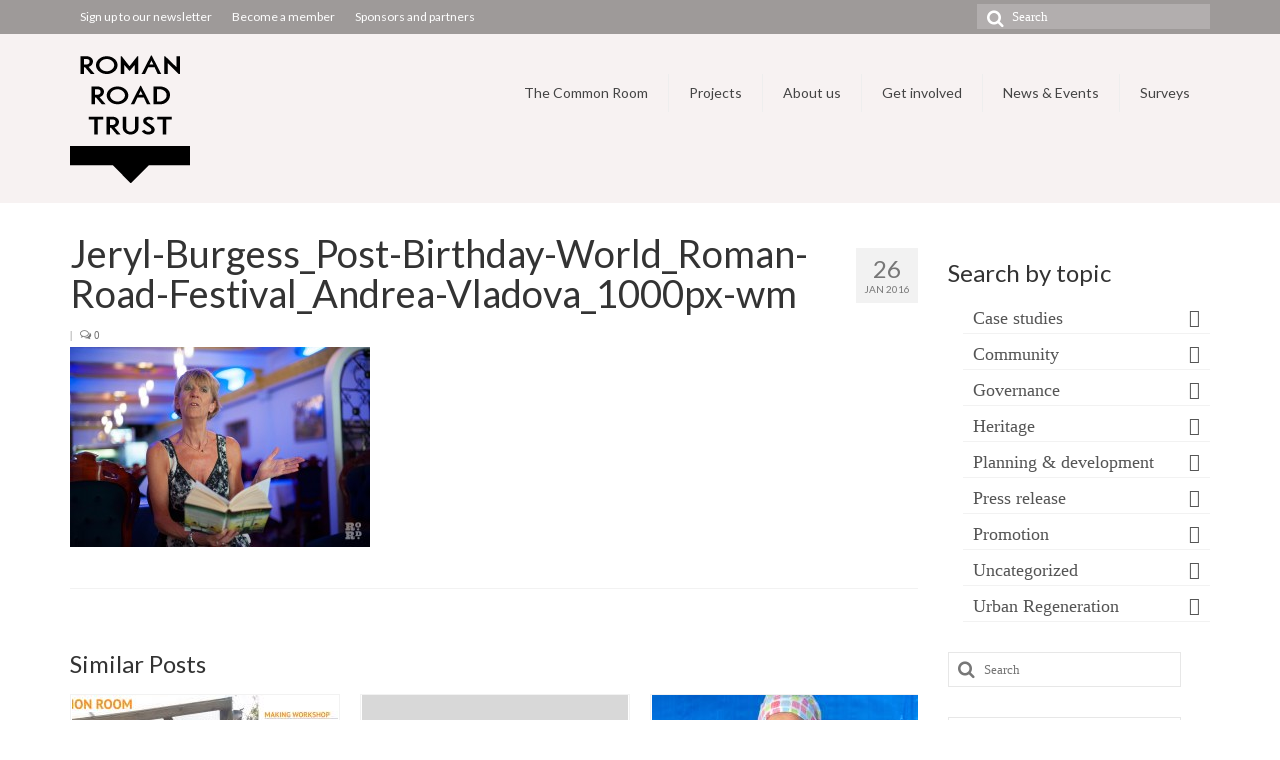

--- FILE ---
content_type: text/html; charset=UTF-8
request_url: https://romanroadtrust.co.uk/portfolio/festival-fringe-events-2014/jeryl-burgess_post-birthday-world_roman-road-festival_andrea-vladova_1000px-wm/
body_size: 18302
content:
<!DOCTYPE html>
<html class="no-js" lang="en-GB" itemscope="itemscope" itemtype="https://schema.org/WebPage">
<head>
  <meta charset="UTF-8">
  <meta name="viewport" content="width=device-width, initial-scale=1.0">
  <meta http-equiv="X-UA-Compatible" content="IE=edge">
  <meta name='robots' content='index, follow, max-image-preview:large, max-snippet:-1, max-video-preview:-1' />

	<!-- This site is optimized with the Yoast SEO plugin v26.7 - https://yoast.com/wordpress/plugins/seo/ -->
	<title>Jeryl-Burgess_Post-Birthday-World_Roman-Road-Festival_Andrea-Vladova_1000px-wm - Roman Road Trust</title>
	<link rel="canonical" href="https://romanroadtrust.co.uk/portfolio/festival-fringe-events-2014/jeryl-burgess_post-birthday-world_roman-road-festival_andrea-vladova_1000px-wm/" />
	<meta property="og:locale" content="en_GB" />
	<meta property="og:type" content="article" />
	<meta property="og:title" content="Jeryl-Burgess_Post-Birthday-World_Roman-Road-Festival_Andrea-Vladova_1000px-wm - Roman Road Trust" />
	<meta property="og:url" content="https://romanroadtrust.co.uk/portfolio/festival-fringe-events-2014/jeryl-burgess_post-birthday-world_roman-road-festival_andrea-vladova_1000px-wm/" />
	<meta property="og:site_name" content="Roman Road Trust" />
	<meta property="article:modified_time" content="2016-01-26T09:20:57+00:00" />
	<meta property="og:image" content="https://romanroadtrust.co.uk/portfolio/festival-fringe-events-2014/jeryl-burgess_post-birthday-world_roman-road-festival_andrea-vladova_1000px-wm" />
	<meta property="og:image:width" content="1000" />
	<meta property="og:image:height" content="665" />
	<meta property="og:image:type" content="image/jpeg" />
	<meta name="twitter:card" content="summary_large_image" />
	<script type="application/ld+json" class="yoast-schema-graph">{"@context":"https://schema.org","@graph":[{"@type":"WebPage","@id":"https://romanroadtrust.co.uk/portfolio/festival-fringe-events-2014/jeryl-burgess_post-birthday-world_roman-road-festival_andrea-vladova_1000px-wm/","url":"https://romanroadtrust.co.uk/portfolio/festival-fringe-events-2014/jeryl-burgess_post-birthday-world_roman-road-festival_andrea-vladova_1000px-wm/","name":"Jeryl-Burgess_Post-Birthday-World_Roman-Road-Festival_Andrea-Vladova_1000px-wm - Roman Road Trust","isPartOf":{"@id":"https://romanroadtrust.co.uk/#website"},"primaryImageOfPage":{"@id":"https://romanroadtrust.co.uk/portfolio/festival-fringe-events-2014/jeryl-burgess_post-birthday-world_roman-road-festival_andrea-vladova_1000px-wm/#primaryimage"},"image":{"@id":"https://romanroadtrust.co.uk/portfolio/festival-fringe-events-2014/jeryl-burgess_post-birthday-world_roman-road-festival_andrea-vladova_1000px-wm/#primaryimage"},"thumbnailUrl":"https://romanroadtrust.co.uk/wp-content/uploads/2016/01/Jeryl-Burgess_Post-Birthday-World_Roman-Road-Festival_Andrea-Vladova_1000px-wm.jpg","datePublished":"2016-01-26T09:18:25+00:00","dateModified":"2016-01-26T09:20:57+00:00","breadcrumb":{"@id":"https://romanroadtrust.co.uk/portfolio/festival-fringe-events-2014/jeryl-burgess_post-birthday-world_roman-road-festival_andrea-vladova_1000px-wm/#breadcrumb"},"inLanguage":"en-GB","potentialAction":[{"@type":"ReadAction","target":["https://romanroadtrust.co.uk/portfolio/festival-fringe-events-2014/jeryl-burgess_post-birthday-world_roman-road-festival_andrea-vladova_1000px-wm/"]}]},{"@type":"ImageObject","inLanguage":"en-GB","@id":"https://romanroadtrust.co.uk/portfolio/festival-fringe-events-2014/jeryl-burgess_post-birthday-world_roman-road-festival_andrea-vladova_1000px-wm/#primaryimage","url":"https://romanroadtrust.co.uk/wp-content/uploads/2016/01/Jeryl-Burgess_Post-Birthday-World_Roman-Road-Festival_Andrea-Vladova_1000px-wm.jpg","contentUrl":"https://romanroadtrust.co.uk/wp-content/uploads/2016/01/Jeryl-Burgess_Post-Birthday-World_Roman-Road-Festival_Andrea-Vladova_1000px-wm.jpg","width":1000,"height":665,"caption":"Roman Road Festival Fringe Events 2014"},{"@type":"BreadcrumbList","@id":"https://romanroadtrust.co.uk/portfolio/festival-fringe-events-2014/jeryl-burgess_post-birthday-world_roman-road-festival_andrea-vladova_1000px-wm/#breadcrumb","itemListElement":[{"@type":"ListItem","position":1,"name":"Home","item":"https://romanroadtrust.co.uk/"},{"@type":"ListItem","position":2,"name":"Festival Fringe Events 2014","item":"https://romanroadtrust.co.uk/portfolio/festival-fringe-events-2014/"},{"@type":"ListItem","position":3,"name":"Jeryl-Burgess_Post-Birthday-World_Roman-Road-Festival_Andrea-Vladova_1000px-wm"}]},{"@type":"WebSite","@id":"https://romanroadtrust.co.uk/#website","url":"https://romanroadtrust.co.uk/","name":"Roman Road Trust","description":"Community development trust in East London.","potentialAction":[{"@type":"SearchAction","target":{"@type":"EntryPoint","urlTemplate":"https://romanroadtrust.co.uk/?s={search_term_string}"},"query-input":{"@type":"PropertyValueSpecification","valueRequired":true,"valueName":"search_term_string"}}],"inLanguage":"en-GB"}]}</script>
	<!-- / Yoast SEO plugin. -->


<link rel='dns-prefetch' href='//fonts.googleapis.com' />
<link rel="alternate" type="application/rss+xml" title="Roman Road Trust &raquo; Feed" href="https://romanroadtrust.co.uk/feed/" />
<link rel="alternate" type="application/rss+xml" title="Roman Road Trust &raquo; Comments Feed" href="https://romanroadtrust.co.uk/comments/feed/" />
<link rel="alternate" type="application/rss+xml" title="Roman Road Trust &raquo; Jeryl-Burgess_Post-Birthday-World_Roman-Road-Festival_Andrea-Vladova_1000px-wm Comments Feed" href="https://romanroadtrust.co.uk/portfolio/festival-fringe-events-2014/jeryl-burgess_post-birthday-world_roman-road-festival_andrea-vladova_1000px-wm/feed/" />
<link rel="alternate" title="oEmbed (JSON)" type="application/json+oembed" href="https://romanroadtrust.co.uk/wp-json/oembed/1.0/embed?url=https%3A%2F%2Fromanroadtrust.co.uk%2Fportfolio%2Ffestival-fringe-events-2014%2Fjeryl-burgess_post-birthday-world_roman-road-festival_andrea-vladova_1000px-wm%2F" />
<link rel="alternate" title="oEmbed (XML)" type="text/xml+oembed" href="https://romanroadtrust.co.uk/wp-json/oembed/1.0/embed?url=https%3A%2F%2Fromanroadtrust.co.uk%2Fportfolio%2Ffestival-fringe-events-2014%2Fjeryl-burgess_post-birthday-world_roman-road-festival_andrea-vladova_1000px-wm%2F&#038;format=xml" />
<style id='wp-img-auto-sizes-contain-inline-css' type='text/css'>
img:is([sizes=auto i],[sizes^="auto," i]){contain-intrinsic-size:3000px 1500px}
/*# sourceURL=wp-img-auto-sizes-contain-inline-css */
</style>
<style id='wp-emoji-styles-inline-css' type='text/css'>

	img.wp-smiley, img.emoji {
		display: inline !important;
		border: none !important;
		box-shadow: none !important;
		height: 1em !important;
		width: 1em !important;
		margin: 0 0.07em !important;
		vertical-align: -0.1em !important;
		background: none !important;
		padding: 0 !important;
	}
/*# sourceURL=wp-emoji-styles-inline-css */
</style>
<style id='wp-block-library-inline-css' type='text/css'>
:root{--wp-block-synced-color:#7a00df;--wp-block-synced-color--rgb:122,0,223;--wp-bound-block-color:var(--wp-block-synced-color);--wp-editor-canvas-background:#ddd;--wp-admin-theme-color:#007cba;--wp-admin-theme-color--rgb:0,124,186;--wp-admin-theme-color-darker-10:#006ba1;--wp-admin-theme-color-darker-10--rgb:0,107,160.5;--wp-admin-theme-color-darker-20:#005a87;--wp-admin-theme-color-darker-20--rgb:0,90,135;--wp-admin-border-width-focus:2px}@media (min-resolution:192dpi){:root{--wp-admin-border-width-focus:1.5px}}.wp-element-button{cursor:pointer}:root .has-very-light-gray-background-color{background-color:#eee}:root .has-very-dark-gray-background-color{background-color:#313131}:root .has-very-light-gray-color{color:#eee}:root .has-very-dark-gray-color{color:#313131}:root .has-vivid-green-cyan-to-vivid-cyan-blue-gradient-background{background:linear-gradient(135deg,#00d084,#0693e3)}:root .has-purple-crush-gradient-background{background:linear-gradient(135deg,#34e2e4,#4721fb 50%,#ab1dfe)}:root .has-hazy-dawn-gradient-background{background:linear-gradient(135deg,#faaca8,#dad0ec)}:root .has-subdued-olive-gradient-background{background:linear-gradient(135deg,#fafae1,#67a671)}:root .has-atomic-cream-gradient-background{background:linear-gradient(135deg,#fdd79a,#004a59)}:root .has-nightshade-gradient-background{background:linear-gradient(135deg,#330968,#31cdcf)}:root .has-midnight-gradient-background{background:linear-gradient(135deg,#020381,#2874fc)}:root{--wp--preset--font-size--normal:16px;--wp--preset--font-size--huge:42px}.has-regular-font-size{font-size:1em}.has-larger-font-size{font-size:2.625em}.has-normal-font-size{font-size:var(--wp--preset--font-size--normal)}.has-huge-font-size{font-size:var(--wp--preset--font-size--huge)}.has-text-align-center{text-align:center}.has-text-align-left{text-align:left}.has-text-align-right{text-align:right}.has-fit-text{white-space:nowrap!important}#end-resizable-editor-section{display:none}.aligncenter{clear:both}.items-justified-left{justify-content:flex-start}.items-justified-center{justify-content:center}.items-justified-right{justify-content:flex-end}.items-justified-space-between{justify-content:space-between}.screen-reader-text{border:0;clip-path:inset(50%);height:1px;margin:-1px;overflow:hidden;padding:0;position:absolute;width:1px;word-wrap:normal!important}.screen-reader-text:focus{background-color:#ddd;clip-path:none;color:#444;display:block;font-size:1em;height:auto;left:5px;line-height:normal;padding:15px 23px 14px;text-decoration:none;top:5px;width:auto;z-index:100000}html :where(.has-border-color){border-style:solid}html :where([style*=border-top-color]){border-top-style:solid}html :where([style*=border-right-color]){border-right-style:solid}html :where([style*=border-bottom-color]){border-bottom-style:solid}html :where([style*=border-left-color]){border-left-style:solid}html :where([style*=border-width]){border-style:solid}html :where([style*=border-top-width]){border-top-style:solid}html :where([style*=border-right-width]){border-right-style:solid}html :where([style*=border-bottom-width]){border-bottom-style:solid}html :where([style*=border-left-width]){border-left-style:solid}html :where(img[class*=wp-image-]){height:auto;max-width:100%}:where(figure){margin:0 0 1em}html :where(.is-position-sticky){--wp-admin--admin-bar--position-offset:var(--wp-admin--admin-bar--height,0px)}@media screen and (max-width:600px){html :where(.is-position-sticky){--wp-admin--admin-bar--position-offset:0px}}

/*# sourceURL=wp-block-library-inline-css */
</style><style id='global-styles-inline-css' type='text/css'>
:root{--wp--preset--aspect-ratio--square: 1;--wp--preset--aspect-ratio--4-3: 4/3;--wp--preset--aspect-ratio--3-4: 3/4;--wp--preset--aspect-ratio--3-2: 3/2;--wp--preset--aspect-ratio--2-3: 2/3;--wp--preset--aspect-ratio--16-9: 16/9;--wp--preset--aspect-ratio--9-16: 9/16;--wp--preset--color--black: #000;--wp--preset--color--cyan-bluish-gray: #abb8c3;--wp--preset--color--white: #fff;--wp--preset--color--pale-pink: #f78da7;--wp--preset--color--vivid-red: #cf2e2e;--wp--preset--color--luminous-vivid-orange: #ff6900;--wp--preset--color--luminous-vivid-amber: #fcb900;--wp--preset--color--light-green-cyan: #7bdcb5;--wp--preset--color--vivid-green-cyan: #00d084;--wp--preset--color--pale-cyan-blue: #8ed1fc;--wp--preset--color--vivid-cyan-blue: #0693e3;--wp--preset--color--vivid-purple: #9b51e0;--wp--preset--color--virtue-primary: #f771ca;--wp--preset--color--virtue-primary-light: #6c8dab;--wp--preset--color--very-light-gray: #eee;--wp--preset--color--very-dark-gray: #444;--wp--preset--gradient--vivid-cyan-blue-to-vivid-purple: linear-gradient(135deg,rgb(6,147,227) 0%,rgb(155,81,224) 100%);--wp--preset--gradient--light-green-cyan-to-vivid-green-cyan: linear-gradient(135deg,rgb(122,220,180) 0%,rgb(0,208,130) 100%);--wp--preset--gradient--luminous-vivid-amber-to-luminous-vivid-orange: linear-gradient(135deg,rgb(252,185,0) 0%,rgb(255,105,0) 100%);--wp--preset--gradient--luminous-vivid-orange-to-vivid-red: linear-gradient(135deg,rgb(255,105,0) 0%,rgb(207,46,46) 100%);--wp--preset--gradient--very-light-gray-to-cyan-bluish-gray: linear-gradient(135deg,rgb(238,238,238) 0%,rgb(169,184,195) 100%);--wp--preset--gradient--cool-to-warm-spectrum: linear-gradient(135deg,rgb(74,234,220) 0%,rgb(151,120,209) 20%,rgb(207,42,186) 40%,rgb(238,44,130) 60%,rgb(251,105,98) 80%,rgb(254,248,76) 100%);--wp--preset--gradient--blush-light-purple: linear-gradient(135deg,rgb(255,206,236) 0%,rgb(152,150,240) 100%);--wp--preset--gradient--blush-bordeaux: linear-gradient(135deg,rgb(254,205,165) 0%,rgb(254,45,45) 50%,rgb(107,0,62) 100%);--wp--preset--gradient--luminous-dusk: linear-gradient(135deg,rgb(255,203,112) 0%,rgb(199,81,192) 50%,rgb(65,88,208) 100%);--wp--preset--gradient--pale-ocean: linear-gradient(135deg,rgb(255,245,203) 0%,rgb(182,227,212) 50%,rgb(51,167,181) 100%);--wp--preset--gradient--electric-grass: linear-gradient(135deg,rgb(202,248,128) 0%,rgb(113,206,126) 100%);--wp--preset--gradient--midnight: linear-gradient(135deg,rgb(2,3,129) 0%,rgb(40,116,252) 100%);--wp--preset--font-size--small: 13px;--wp--preset--font-size--medium: 20px;--wp--preset--font-size--large: 36px;--wp--preset--font-size--x-large: 42px;--wp--preset--spacing--20: 0.44rem;--wp--preset--spacing--30: 0.67rem;--wp--preset--spacing--40: 1rem;--wp--preset--spacing--50: 1.5rem;--wp--preset--spacing--60: 2.25rem;--wp--preset--spacing--70: 3.38rem;--wp--preset--spacing--80: 5.06rem;--wp--preset--shadow--natural: 6px 6px 9px rgba(0, 0, 0, 0.2);--wp--preset--shadow--deep: 12px 12px 50px rgba(0, 0, 0, 0.4);--wp--preset--shadow--sharp: 6px 6px 0px rgba(0, 0, 0, 0.2);--wp--preset--shadow--outlined: 6px 6px 0px -3px rgb(255, 255, 255), 6px 6px rgb(0, 0, 0);--wp--preset--shadow--crisp: 6px 6px 0px rgb(0, 0, 0);}:where(.is-layout-flex){gap: 0.5em;}:where(.is-layout-grid){gap: 0.5em;}body .is-layout-flex{display: flex;}.is-layout-flex{flex-wrap: wrap;align-items: center;}.is-layout-flex > :is(*, div){margin: 0;}body .is-layout-grid{display: grid;}.is-layout-grid > :is(*, div){margin: 0;}:where(.wp-block-columns.is-layout-flex){gap: 2em;}:where(.wp-block-columns.is-layout-grid){gap: 2em;}:where(.wp-block-post-template.is-layout-flex){gap: 1.25em;}:where(.wp-block-post-template.is-layout-grid){gap: 1.25em;}.has-black-color{color: var(--wp--preset--color--black) !important;}.has-cyan-bluish-gray-color{color: var(--wp--preset--color--cyan-bluish-gray) !important;}.has-white-color{color: var(--wp--preset--color--white) !important;}.has-pale-pink-color{color: var(--wp--preset--color--pale-pink) !important;}.has-vivid-red-color{color: var(--wp--preset--color--vivid-red) !important;}.has-luminous-vivid-orange-color{color: var(--wp--preset--color--luminous-vivid-orange) !important;}.has-luminous-vivid-amber-color{color: var(--wp--preset--color--luminous-vivid-amber) !important;}.has-light-green-cyan-color{color: var(--wp--preset--color--light-green-cyan) !important;}.has-vivid-green-cyan-color{color: var(--wp--preset--color--vivid-green-cyan) !important;}.has-pale-cyan-blue-color{color: var(--wp--preset--color--pale-cyan-blue) !important;}.has-vivid-cyan-blue-color{color: var(--wp--preset--color--vivid-cyan-blue) !important;}.has-vivid-purple-color{color: var(--wp--preset--color--vivid-purple) !important;}.has-black-background-color{background-color: var(--wp--preset--color--black) !important;}.has-cyan-bluish-gray-background-color{background-color: var(--wp--preset--color--cyan-bluish-gray) !important;}.has-white-background-color{background-color: var(--wp--preset--color--white) !important;}.has-pale-pink-background-color{background-color: var(--wp--preset--color--pale-pink) !important;}.has-vivid-red-background-color{background-color: var(--wp--preset--color--vivid-red) !important;}.has-luminous-vivid-orange-background-color{background-color: var(--wp--preset--color--luminous-vivid-orange) !important;}.has-luminous-vivid-amber-background-color{background-color: var(--wp--preset--color--luminous-vivid-amber) !important;}.has-light-green-cyan-background-color{background-color: var(--wp--preset--color--light-green-cyan) !important;}.has-vivid-green-cyan-background-color{background-color: var(--wp--preset--color--vivid-green-cyan) !important;}.has-pale-cyan-blue-background-color{background-color: var(--wp--preset--color--pale-cyan-blue) !important;}.has-vivid-cyan-blue-background-color{background-color: var(--wp--preset--color--vivid-cyan-blue) !important;}.has-vivid-purple-background-color{background-color: var(--wp--preset--color--vivid-purple) !important;}.has-black-border-color{border-color: var(--wp--preset--color--black) !important;}.has-cyan-bluish-gray-border-color{border-color: var(--wp--preset--color--cyan-bluish-gray) !important;}.has-white-border-color{border-color: var(--wp--preset--color--white) !important;}.has-pale-pink-border-color{border-color: var(--wp--preset--color--pale-pink) !important;}.has-vivid-red-border-color{border-color: var(--wp--preset--color--vivid-red) !important;}.has-luminous-vivid-orange-border-color{border-color: var(--wp--preset--color--luminous-vivid-orange) !important;}.has-luminous-vivid-amber-border-color{border-color: var(--wp--preset--color--luminous-vivid-amber) !important;}.has-light-green-cyan-border-color{border-color: var(--wp--preset--color--light-green-cyan) !important;}.has-vivid-green-cyan-border-color{border-color: var(--wp--preset--color--vivid-green-cyan) !important;}.has-pale-cyan-blue-border-color{border-color: var(--wp--preset--color--pale-cyan-blue) !important;}.has-vivid-cyan-blue-border-color{border-color: var(--wp--preset--color--vivid-cyan-blue) !important;}.has-vivid-purple-border-color{border-color: var(--wp--preset--color--vivid-purple) !important;}.has-vivid-cyan-blue-to-vivid-purple-gradient-background{background: var(--wp--preset--gradient--vivid-cyan-blue-to-vivid-purple) !important;}.has-light-green-cyan-to-vivid-green-cyan-gradient-background{background: var(--wp--preset--gradient--light-green-cyan-to-vivid-green-cyan) !important;}.has-luminous-vivid-amber-to-luminous-vivid-orange-gradient-background{background: var(--wp--preset--gradient--luminous-vivid-amber-to-luminous-vivid-orange) !important;}.has-luminous-vivid-orange-to-vivid-red-gradient-background{background: var(--wp--preset--gradient--luminous-vivid-orange-to-vivid-red) !important;}.has-very-light-gray-to-cyan-bluish-gray-gradient-background{background: var(--wp--preset--gradient--very-light-gray-to-cyan-bluish-gray) !important;}.has-cool-to-warm-spectrum-gradient-background{background: var(--wp--preset--gradient--cool-to-warm-spectrum) !important;}.has-blush-light-purple-gradient-background{background: var(--wp--preset--gradient--blush-light-purple) !important;}.has-blush-bordeaux-gradient-background{background: var(--wp--preset--gradient--blush-bordeaux) !important;}.has-luminous-dusk-gradient-background{background: var(--wp--preset--gradient--luminous-dusk) !important;}.has-pale-ocean-gradient-background{background: var(--wp--preset--gradient--pale-ocean) !important;}.has-electric-grass-gradient-background{background: var(--wp--preset--gradient--electric-grass) !important;}.has-midnight-gradient-background{background: var(--wp--preset--gradient--midnight) !important;}.has-small-font-size{font-size: var(--wp--preset--font-size--small) !important;}.has-medium-font-size{font-size: var(--wp--preset--font-size--medium) !important;}.has-large-font-size{font-size: var(--wp--preset--font-size--large) !important;}.has-x-large-font-size{font-size: var(--wp--preset--font-size--x-large) !important;}
/*# sourceURL=global-styles-inline-css */
</style>

<style id='classic-theme-styles-inline-css' type='text/css'>
/*! This file is auto-generated */
.wp-block-button__link{color:#fff;background-color:#32373c;border-radius:9999px;box-shadow:none;text-decoration:none;padding:calc(.667em + 2px) calc(1.333em + 2px);font-size:1.125em}.wp-block-file__button{background:#32373c;color:#fff;text-decoration:none}
/*# sourceURL=/wp-includes/css/classic-themes.min.css */
</style>
<link rel='stylesheet' id='virtue_theme-css' href='https://romanroadtrust.co.uk/wp-content/themes/virtue/assets/css/virtue.css?ver=3.4.11' type='text/css' media='all' />
<link rel='stylesheet' id='virtue_skin-css' href='https://romanroadtrust.co.uk/wp-content/themes/virtue/assets/css/skins/citrus.css?ver=3.4.11' type='text/css' media='all' />
<link rel='stylesheet' id='redux-google-fonts-virtue-css' href='https://fonts.googleapis.com/css?family=Lato%3A400%2C700&#038;subset=latin&#038;ver=6.9' type='text/css' media='all' />
<script type="text/javascript" src="https://romanroadtrust.co.uk/wp-includes/js/jquery/jquery.min.js?ver=3.7.1" id="jquery-core-js"></script>
<script type="text/javascript" src="https://romanroadtrust.co.uk/wp-includes/js/jquery/jquery-migrate.min.js?ver=3.4.1" id="jquery-migrate-js"></script>
<link rel="https://api.w.org/" href="https://romanroadtrust.co.uk/wp-json/" /><link rel="alternate" title="JSON" type="application/json" href="https://romanroadtrust.co.uk/wp-json/wp/v2/media/699" /><link rel="EditURI" type="application/rsd+xml" title="RSD" href="https://romanroadtrust.co.uk/xmlrpc.php?rsd" />
<meta name="generator" content="WordPress 6.9" />
<link rel='shortlink' href='https://romanroadtrust.co.uk/?p=699' />
<style type="text/css">#logo {padding-top:15px;}#logo {padding-bottom:20px;}#logo {margin-left:0px;}#logo {margin-right:0px;}#nav-main {margin-top:40px;}#nav-main {margin-bottom:10px;}.headerfont, .tp-caption {font-family:Lato;}.topbarmenu ul li {font-family:Lato;}.home-message:hover {background-color:#f771ca; background-color: rgba(247, 113, 202, 0.6);}
  nav.woocommerce-pagination ul li a:hover, .wp-pagenavi a:hover, .panel-heading .accordion-toggle, .variations .kad_radio_variations label:hover, .variations .kad_radio_variations label.selectedValue {border-color: #f771ca;}
  a, #nav-main ul.sf-menu ul li a:hover, .product_price ins .amount, .price ins .amount, .color_primary, .primary-color, #logo a.brand, #nav-main ul.sf-menu a:hover,
  .woocommerce-message:before, .woocommerce-info:before, #nav-second ul.sf-menu a:hover, .footerclass a:hover, .posttags a:hover, .subhead a:hover, .nav-trigger-case:hover .kad-menu-name, 
  .nav-trigger-case:hover .kad-navbtn, #kadbreadcrumbs a:hover, #wp-calendar a, .star-rating, .has-virtue-primary-color {color: #f771ca;}
.widget_price_filter .ui-slider .ui-slider-handle, .product_item .kad_add_to_cart:hover, .product_item:hover a.button:hover, .product_item:hover .kad_add_to_cart:hover, .kad-btn-primary, html .woocommerce-page .widget_layered_nav ul.yith-wcan-label li a:hover, html .woocommerce-page .widget_layered_nav ul.yith-wcan-label li.chosen a,
.product-category.grid_item a:hover h5, .woocommerce-message .button, .widget_layered_nav_filters ul li a, .widget_layered_nav ul li.chosen a, .wpcf7 input.wpcf7-submit, .yith-wcan .yith-wcan-reset-navigation,
#containerfooter .menu li a:hover, .bg_primary, .portfolionav a:hover, .home-iconmenu a:hover, p.demo_store, .topclass, #commentform .form-submit #submit, .kad-hover-bg-primary:hover, .widget_shopping_cart_content .checkout,
.login .form-row .button, .variations .kad_radio_variations label.selectedValue, #payment #place_order, .wpcf7 input.wpcf7-back, .shop_table .actions input[type=submit].checkout-button, .cart_totals .checkout-button, input[type="submit"].button, .order-actions .button, .has-virtue-primary-background-color {background: #f771ca;}input[type=number]::-webkit-inner-spin-button, input[type=number]::-webkit-outer-spin-button { -webkit-appearance: none; margin: 0; } input[type=number] {-moz-appearance: textfield;}.quantity input::-webkit-outer-spin-button,.quantity input::-webkit-inner-spin-button {display: none;}#containerfooter h3, #containerfooter, .footercredits p, .footerclass a, .footernav ul li a {color:#0a0a0a;}.contentclass, .nav-tabs>.active>a, .nav-tabs>.active>a:hover, .nav-tabs>.active>a:focus {background:#ffffff    ;}.topclass {background:#9e9a99    ;}.headerclass {background:#f7f2f2    ;}.mobileclass {background:#f7f2f2    ;}.footerclass {background:#f4f4f4    ;}.kad-hidepostauthortop, .postauthortop {display:none;}.product_item .product_details h5 {text-transform: none;}.product_item .product_details h5 {min-height:40px;}.entry-content p { margin-bottom:16px;}</style><link rel="icon" href="https://romanroadtrust.co.uk/wp-content/uploads/2017/01/cropped-favicon-16x16-3-32x32.png" sizes="32x32" />
<link rel="icon" href="https://romanroadtrust.co.uk/wp-content/uploads/2017/01/cropped-favicon-16x16-3-192x192.png" sizes="192x192" />
<link rel="apple-touch-icon" href="https://romanroadtrust.co.uk/wp-content/uploads/2017/01/cropped-favicon-16x16-3-180x180.png" />
<meta name="msapplication-TileImage" content="https://romanroadtrust.co.uk/wp-content/uploads/2017/01/cropped-favicon-16x16-3-270x270.png" />
<style type="text/css" title="dynamic-css" class="options-output">header #logo a.brand,.logofont{font-family:Lato;line-height:40px;font-weight:400;font-style:normal;font-size:32px;}.kad_tagline{font-family:Lato;line-height:20px;font-weight:400;font-style:normal;color:#444444;font-size:14px;}.product_item .product_details h5{font-family:Lato;line-height:20px;font-weight:700;font-style:normal;font-size:16px;}h1{font-family:Lato;line-height:40px;font-weight:400;font-style:normal;font-size:38px;}h2{font-family:Lato;line-height:40px;font-weight:normal;font-style:normal;font-size:30px;}h3{font-family:Lato;line-height:40px;font-weight:400;font-style:normal;font-size:24px;}h4{font-family:Lato;line-height:28px;font-weight:700;font-style:normal;color:#f771ca;font-size:24px;}h5{font-family:Lato;line-height:20px;font-weight:400;font-style:normal;color:#000000;font-size:20px;}body{font-family:Georgia, serif;line-height:24px;font-weight:400;font-style:normal;font-size:18px;}#nav-main ul.sf-menu a{font-family:Lato;line-height:18px;font-weight:400;font-style:normal;font-size:14px;}#nav-second ul.sf-menu a{font-family:Lato;line-height:30px;font-weight:400;font-style:normal;font-size:14px;}.kad-nav-inner .kad-mnav, .kad-mobile-nav .kad-nav-inner li a,.nav-trigger-case{font-family:Lato;line-height:20px;font-weight:400;font-style:normal;color:#0a0a0a;font-size:16px;}</style></head>
<body class="attachment wp-singular attachment-template-default single single-attachment postid-699 attachmentid-699 attachment-jpeg wp-embed-responsive wp-theme-virtue wide jeryl-burgess_post-birthday-world_roman-road-festival_andrea-vladova_1000px-wm">
	<div id="kt-skip-link"><a href="#content">Skip to Main Content</a></div>
	<div id="wrapper" class="container">
	<header class="banner headerclass" itemscope itemtype="https://schema.org/WPHeader">
	<div id="topbar" class="topclass">
	<div class="container">
		<div class="row">
			<div class="col-md-6 col-sm-6 kad-topbar-left">
				<div class="topbarmenu clearfix">
				<ul id="menu-secondary-menu" class="sf-menu"><li  class=" menu-item-1709"><a href="https://romanroadtrust.co.uk/become-friend-roman-road/"><span>Sign up to our newsletter</span></a></li>
<li  class=" menu-item-1714"><a title="Become a member" href="https://romanroadtrust.co.uk/become-a-member/"><span>Become a member</span></a></li>
<li  class=" menu-item-1810"><a href="https://romanroadtrust.co.uk/about-us/sponsors-and-partners/"><span>Sponsors and partners</span></a></li>
</ul>				</div>
			</div><!-- close col-md-6 --> 
			<div class="col-md-6 col-sm-6 kad-topbar-right">
				<div id="topbar-search" class="topbar-widget">
					<form role="search" method="get" class="form-search" action="https://romanroadtrust.co.uk/">
	<label>
		<span class="screen-reader-text">Search for:</span>
		<input type="text" value="" name="s" class="search-query" placeholder="Search">
	</label>
	<button type="submit" class="search-icon"><i class="icon-search"></i></button>
</form>				</div>
			</div> <!-- close col-md-6-->
		</div> <!-- Close Row -->
	</div> <!-- Close Container -->
</div>	<div class="container">
		<div class="row">
			<div class="col-md-4 clearfix kad-header-left">
				<div id="logo" class="logocase">
					<a class="brand logofont" href="https://romanroadtrust.co.uk/">
													<div id="thelogo">
								<img src="https://romanroadtrust.co.uk/wp-content/uploads/2016/08/Roman_Road_Trust_Libby_120px_v3.png" alt="Roman Road Trust logo" width="120" height="134" class="kad-standard-logo" />
															</div>
												</a>
									</div> <!-- Close #logo -->
			</div><!-- close logo span -->
							<div class="col-md-8 kad-header-right">
					<nav id="nav-main" class="clearfix" itemscope itemtype="https://schema.org/SiteNavigationElement">
						<ul id="menu-main-menu" class="sf-menu"><li  class=" menu-item-5278"><a href="https://romanroadtrust.co.uk/the-common-room-news/"><span>The Common Room</span></a></li>
<li  class=" menu-item-860"><a href="https://romanroadtrust.co.uk/projects/"><span>Projects</span></a></li>
<li  class=" sf-dropdown menu-item-339"><a href="https://romanroadtrust.co.uk/about-us/"><span>About us</span></a>
<ul class="sub-menu sf-dropdown-menu dropdown">
	<li  class=" menu-item-1823"><a href="https://romanroadtrust.co.uk/about-us/charitable-purposes/"><span>Charitable purposes</span></a></li>
	<li  class=" menu-item-2950"><a href="https://romanroadtrust.co.uk/about-us/theory-of-change-pyramid/"><span>Theory of Change</span></a></li>
	<li  class=" menu-item-328"><a href="https://romanroadtrust.co.uk/about-us/board-directors/"><span>Board of Directors</span></a></li>
	<li  class=" menu-item-2442"><a href="https://romanroadtrust.co.uk/about-us/local-place-experts-panel/"><span>Panel of Place Experts</span></a></li>
	<li  class=" menu-item-1811"><a href="https://romanroadtrust.co.uk/about-us/sponsors-and-partners/"><span>Sponsors and partners</span></a></li>
	<li  class=" menu-item-459"><a href="https://romanroadtrust.co.uk/about-us/company-policies-reports/"><span>Policies &#038; Reports</span></a></li>
</ul>
</li>
<li  class=" sf-dropdown menu-item-33"><a href="https://romanroadtrust.co.uk/get-involved/"><span>Get involved</span></a>
<ul class="sub-menu sf-dropdown-menu dropdown">
	<li  class=" menu-item-5422"><a href="https://romanroadtrust.co.uk/managing-director/"><span>Job Opportunity: Managing Director</span></a></li>
	<li  class=" menu-item-586"><a href="https://romanroadtrust.co.uk/volunteer/"><span>Volunteer</span></a></li>
	<li  class=" menu-item-2726"><a href="https://romanroadtrust.co.uk/do-good-thursdays/"><span>Do Good Thursdays</span></a></li>
	<li  class=" menu-item-544"><a href="https://romanroadtrust.co.uk/arts-heritage-partner/"><span>Arts and Heritage Partner</span></a></li>
	<li  class=" menu-item-1851"><a href="https://romanroadtrust.co.uk/event-registration-form/"><span>Markets and events mailing list</span></a></li>
	<li  class=" menu-item-4568"><a href="https://romanroadtrust.co.uk/the-common-room-mailing-list/"><span>The Common Room mailing list</span></a></li>
</ul>
</li>
<li  class=" current_page_parent menu-item-174"><a href="https://romanroadtrust.co.uk/news/"><span>News &#038; Events</span></a></li>
<li  class=" menu-item-3727"><a href="https://romanroadtrust.co.uk/surveys/"><span>Surveys</span></a></li>
</ul>					</nav> 
				</div> <!-- Close menuclass-->
			       
		</div> <!-- Close Row -->
					<div id="mobile-nav-trigger" class="nav-trigger">
				<button class="nav-trigger-case mobileclass collapsed" data-toggle="collapse" data-target=".kad-nav-collapse">
					<span class="kad-navbtn"><i class="icon-reorder"></i></span>
					<span class="kad-menu-name">Menu</span>
				</button>
			</div>
			<div id="kad-mobile-nav" class="kad-mobile-nav">
				<div class="kad-nav-inner mobileclass">
					<div class="kad-nav-collapse">
					<ul id="menu-main-menu-1" class="kad-mnav"><li  class="menu-the-common-room menu-item-5278"><a href="https://romanroadtrust.co.uk/the-common-room-news/"><span>The Common Room</span></a></li>
<li  class="menu-projects menu-item-860"><a href="https://romanroadtrust.co.uk/projects/"><span>Projects</span></a></li>
<li  class="menu-about-us sf-dropdown sf-dropdown-toggle menu-item-339"><a href="https://romanroadtrust.co.uk/about-us/"><span>About us</span></a><span class="kad-submenu-accordion collapse-next  kad-submenu-accordion-open" data-parent=".kad-nav-collapse" data-toggle="collapse" data-target=""><i class="icon-chevron-down"></i><i class="icon-chevron-up"></i></span>
<ul class="sub-menu sf-dropdown-menu collapse">
	<li  class="menu-charitable-purposes menu-item-1823"><a href="https://romanroadtrust.co.uk/about-us/charitable-purposes/"><span>Charitable purposes</span></a></li>
	<li  class="menu-theory-of-change menu-item-2950"><a href="https://romanroadtrust.co.uk/about-us/theory-of-change-pyramid/"><span>Theory of Change</span></a></li>
	<li  class="menu-board-of-directors menu-item-328"><a href="https://romanroadtrust.co.uk/about-us/board-directors/"><span>Board of Directors</span></a></li>
	<li  class="menu-panel-of-place-experts menu-item-2442"><a href="https://romanroadtrust.co.uk/about-us/local-place-experts-panel/"><span>Panel of Place Experts</span></a></li>
	<li  class="menu-sponsors-and-partners menu-item-1811"><a href="https://romanroadtrust.co.uk/about-us/sponsors-and-partners/"><span>Sponsors and partners</span></a></li>
	<li  class="menu-policies-reports menu-item-459"><a href="https://romanroadtrust.co.uk/about-us/company-policies-reports/"><span>Policies &#038; Reports</span></a></li>
</ul>
</li>
<li  class="menu-get-involved sf-dropdown sf-dropdown-toggle menu-item-33"><a href="https://romanroadtrust.co.uk/get-involved/"><span>Get involved</span></a><span class="kad-submenu-accordion collapse-next  kad-submenu-accordion-open" data-parent=".kad-nav-collapse" data-toggle="collapse" data-target=""><i class="icon-chevron-down"></i><i class="icon-chevron-up"></i></span>
<ul class="sub-menu sf-dropdown-menu collapse">
	<li  class="menu-job-opportunity-managing-director menu-item-5422"><a href="https://romanroadtrust.co.uk/managing-director/"><span>Job Opportunity: Managing Director</span></a></li>
	<li  class="menu-volunteer menu-item-586"><a href="https://romanroadtrust.co.uk/volunteer/"><span>Volunteer</span></a></li>
	<li  class="menu-do-good-thursdays menu-item-2726"><a href="https://romanroadtrust.co.uk/do-good-thursdays/"><span>Do Good Thursdays</span></a></li>
	<li  class="menu-arts-and-heritage-partner menu-item-544"><a href="https://romanroadtrust.co.uk/arts-heritage-partner/"><span>Arts and Heritage Partner</span></a></li>
	<li  class="menu-markets-and-events-mailing-list menu-item-1851"><a href="https://romanroadtrust.co.uk/event-registration-form/"><span>Markets and events mailing list</span></a></li>
	<li  class="menu-the-common-room-mailing-list menu-item-4568"><a href="https://romanroadtrust.co.uk/the-common-room-mailing-list/"><span>The Common Room mailing list</span></a></li>
</ul>
</li>
<li  class="menu-news-events current_page_parent menu-item-174"><a href="https://romanroadtrust.co.uk/news/"><span>News &#038; Events</span></a></li>
<li  class="menu-surveys menu-item-3727"><a href="https://romanroadtrust.co.uk/surveys/"><span>Surveys</span></a></li>
</ul>					</div>
				</div>
			</div>
		 
	</div> <!-- Close Container -->
	</header>
	<div class="wrap contentclass" role="document">

	<div id="content" class="container">
	<div class="row single-article" itemscope itemtype="https://schema.org/BlogPosting">
		<div class="main col-lg-9 col-md-8" role="main">
					<article class="post-699 attachment type-attachment status-inherit hentry">
			<div class="postmeta updated color_gray">
	<div class="postdate bg-lightgray headerfont">
		<meta itemprop="datePublished" content="2016-01-26T09:20:57+00:00">
		<span class="postday">26</span>
		Jan 2016	</div>
</div>				<header>

				<h1 class="entry-title" itemprop="name headline">Jeryl-Burgess_Post-Birthday-World_Roman-Road-Festival_Andrea-Vladova_1000px-wm</h1><div class="subhead">
    <span class="postauthortop author vcard">
    <i class="icon-user"></i> by  <span itemprop="author"><a href="https://romanroadtrust.co.uk/author/k3yh0ld3r/" class="fn" rel="author">Admin</a></span> |</span>
        <span class="kad-hidepostedin">|</span>
    <span class="postcommentscount">
    <i class="icon-comments-alt"></i> 0    </span>
</div>				
				</header>

				<div class="entry-content" itemprop="articleBody">
					<p class="attachment"><a class="thumbnail" href='https://romanroadtrust.co.uk/wp-content/uploads/2016/01/Jeryl-Burgess_Post-Birthday-World_Roman-Road-Festival_Andrea-Vladova_1000px-wm.jpg'><img fetchpriority="high" decoding="async" width="300" height="200" src="https://romanroadtrust.co.uk/wp-content/uploads/2016/01/Jeryl-Burgess_Post-Birthday-World_Roman-Road-Festival_Andrea-Vladova_1000px-wm-300x200.jpg" class="attachment-medium size-medium" alt="Roman Road Festival Fringe Events 2014" srcset="https://romanroadtrust.co.uk/wp-content/uploads/2016/01/Jeryl-Burgess_Post-Birthday-World_Roman-Road-Festival_Andrea-Vladova_1000px-wm-300x200.jpg 300w, https://romanroadtrust.co.uk/wp-content/uploads/2016/01/Jeryl-Burgess_Post-Birthday-World_Roman-Road-Festival_Andrea-Vladova_1000px-wm-768x511.jpg 768w, https://romanroadtrust.co.uk/wp-content/uploads/2016/01/Jeryl-Burgess_Post-Birthday-World_Roman-Road-Festival_Andrea-Vladova_1000px-wm.jpg 1000w" sizes="(max-width: 300px) 100vw, 300px" /></a></p>
				</div>

				<footer class="single-footer">
				<meta itemscope itemprop="mainEntityOfPage" content="https://romanroadtrust.co.uk/portfolio/festival-fringe-events-2014/jeryl-burgess_post-birthday-world_roman-road-festival_andrea-vladova_1000px-wm/" itemType="https://schema.org/WebPage" itemid="https://romanroadtrust.co.uk/portfolio/festival-fringe-events-2014/jeryl-burgess_post-birthday-world_roman-road-festival_andrea-vladova_1000px-wm/"><meta itemprop="dateModified" content="2016-01-26T09:20:57+00:00"><div itemprop="publisher" itemscope itemtype="https://schema.org/Organization"><div itemprop="logo" itemscope itemtype="https://schema.org/ImageObject"><meta itemprop="url" content="https://romanroadtrust.co.uk/wp-content/uploads/2016/08/Roman_Road_Trust_Libby_120px_v3.png"><meta itemprop="width" content="120"><meta itemprop="height" content="134"></div><meta itemprop="name" content="Roman Road Trust"></div>				</footer>
			</article>
			<div id="blog_carousel_container" class="carousel_outerrim">
    <h3 class="title">Similar Posts</h3>    <div class="blog-carouselcase fredcarousel">
        			<div id="carouselcontainer-blog" class="rowtight fadein-carousel">
			    <div id="blog_carousel" class="blog_carousel slick-slider kt-slickslider kt-content-carousel loading clearfix" data-slider-fade="false" data-slider-type="content-carousel" data-slider-anim-speed="300" data-slider-scroll="1" data-slider-auto="true" data-slider-speed="9000" data-slider-xxl="3" data-slider-xl="3" data-slider-md="3" data-slider-sm="3" data-slider-xs="2" data-slider-ss="1">
            	                	<div class="tcol-md-4 tcol-sm-4 tcol-xs-6 tcol-ss-12">
                		<div class="blog_item grid_item post-3843 post type-post status-publish format-standard has-post-thumbnail hentry category-planning-development" itemscope itemtype="https://schema.org/BlogPosting">
								<div class="imghoverclass">
									<a href="https://romanroadtrust.co.uk/use-common-room-free/" title="Use The Common Room for your event for free">
										<div itemprop="image" itemscope itemtype="https://schema.org/ImageObject"><img src="https://romanroadtrust.co.uk/wp-content/uploads/2019/04/Common-Room-Flyer-2-266x266.jpg" width="266" height="266" srcset="https://romanroadtrust.co.uk/wp-content/uploads/2019/04/Common-Room-Flyer-2-266x266.jpg 266w, https://romanroadtrust.co.uk/wp-content/uploads/2019/04/Common-Room-Flyer-2-150x150.jpg 150w, https://romanroadtrust.co.uk/wp-content/uploads/2019/04/Common-Room-Flyer-2-532x532.jpg 532w, https://romanroadtrust.co.uk/wp-content/uploads/2019/04/Common-Room-Flyer-2-730x730.jpg 730w, https://romanroadtrust.co.uk/wp-content/uploads/2019/04/Common-Room-Flyer-2-365x365.jpg 365w" sizes="(max-width: 266px) 100vw, 266px" class="iconhover" itemprop="contentUrl" alt="" ><meta itemprop="url" content="https://romanroadtrust.co.uk/wp-content/uploads/2019/04/Common-Room-Flyer-2-266x266.jpg"><meta itemprop="width" content="266px"><meta itemprop="height" content="266px"></div>									</a> 
				                </div>
			              		<a href="https://romanroadtrust.co.uk/use-common-room-free/" class="bcarousellink">
							        <header>
						               	<h5 class="entry-title" itemprop="name headline">Use The Common Room for your event for free</h5>
						                <div class="subhead">
						                	<meta itemprop="datePublished" content="2019-04-24T15:07:17+01:00">
						                	<span class="postday">April 9, 2019</span>
						                </div>
						            </header>
		                    		<div class="entry-content" itemprop="articleBody">
		                        		<p>Roman Road Trust and Public Works are inviting local people and organisations to use The...</p>
		                    		</div>
                           		</a>
                           		<meta itemscope itemprop="mainEntityOfPage" content="https://romanroadtrust.co.uk/use-common-room-free/" itemType="https://schema.org/WebPage" itemid="https://romanroadtrust.co.uk/use-common-room-free/"><meta itemprop="dateModified" content="2019-04-24T15:07:17+01:00"><div itemprop="publisher" itemscope itemtype="https://schema.org/Organization"><div itemprop="logo" itemscope itemtype="https://schema.org/ImageObject"><meta itemprop="url" content="https://romanroadtrust.co.uk/wp-content/uploads/2016/08/Roman_Road_Trust_Libby_120px_v3.png"><meta itemprop="width" content="120"><meta itemprop="height" content="134"></div><meta itemprop="name" content="Roman Road Trust"></div><span class="author vcard kt-hentry-hide" itemprop="author" content="Rosie Vincent"><span class="fn">Rosie Vincent</span></span><span class="kt-hentry-hide updated">April 9, 2019</span>	                 	</div>
	            	</div>
            		                	<div class="tcol-md-4 tcol-sm-4 tcol-xs-6 tcol-ss-12">
                		<div class="blog_item grid_item post-101 post type-post status-publish format-standard hentry category-planning-development" itemscope itemtype="https://schema.org/BlogPosting">
								<div class="imghoverclass">
									<a href="https://romanroadtrust.co.uk/save-our-shops-369a-roman-road/" title="Save our shops: 369A Roman Road">
										<div itemprop="image" itemscope itemtype="https://schema.org/ImageObject"><img src="https://romanroadtrust.co.uk/wp-content/themes/virtue/assets/img/placeholder-min.jpg" width="266" height="266"  class="iconhover" itemprop="contentUrl" alt="" ><meta itemprop="url" content="https://romanroadtrust.co.uk/wp-content/themes/virtue/assets/img/placeholder-min.jpg"><meta itemprop="width" content="266px"><meta itemprop="height" content="266px"></div>									</a> 
				                </div>
			              		<a href="https://romanroadtrust.co.uk/save-our-shops-369a-roman-road/" class="bcarousellink">
							        <header>
						               	<h5 class="entry-title" itemprop="name headline">Save our shops: 369A Roman Road</h5>
						                <div class="subhead">
						                	<meta itemprop="datePublished" content="2021-01-30T18:23:00+00:00">
						                	<span class="postday">July 20, 2014</span>
						                </div>
						            </header>
		                    		<div class="entry-content" itemprop="articleBody">
		                        		<p>Help us stop retail space at 369A Roman Road from being turned into a residential premises by...</p>
		                    		</div>
                           		</a>
                           		<meta itemscope itemprop="mainEntityOfPage" content="https://romanroadtrust.co.uk/save-our-shops-369a-roman-road/" itemType="https://schema.org/WebPage" itemid="https://romanroadtrust.co.uk/save-our-shops-369a-roman-road/"><meta itemprop="dateModified" content="2021-01-30T18:23:00+00:00"><div itemprop="publisher" itemscope itemtype="https://schema.org/Organization"><div itemprop="logo" itemscope itemtype="https://schema.org/ImageObject"><meta itemprop="url" content="https://romanroadtrust.co.uk/wp-content/uploads/2016/08/Roman_Road_Trust_Libby_120px_v3.png"><meta itemprop="width" content="120"><meta itemprop="height" content="134"></div><meta itemprop="name" content="Roman Road Trust"></div><span class="author vcard kt-hentry-hide" itemprop="author" content="Admin"><span class="fn">Admin</span></span><span class="kt-hentry-hide updated">July 20, 2014</span>	                 	</div>
	            	</div>
            		                	<div class="tcol-md-4 tcol-sm-4 tcol-xs-6 tcol-ss-12">
                		<div class="blog_item grid_item post-4979 post type-post status-publish format-standard has-post-thumbnail hentry category-community" itemscope itemtype="https://schema.org/BlogPosting">
								<div class="imghoverclass">
									<a href="https://romanroadtrust.co.uk/rediscover-roman-road-market/" title="Rediscover Roman Road Market">
										<div itemprop="image" itemscope itemtype="https://schema.org/ImageObject"><img src="https://romanroadtrust.co.uk/wp-content/uploads/2021/12/Elif-Gozleme-edited-266x266.jpg" width="266" height="266" srcset="https://romanroadtrust.co.uk/wp-content/uploads/2021/12/Elif-Gozleme-edited-266x266.jpg 266w, https://romanroadtrust.co.uk/wp-content/uploads/2021/12/Elif-Gozleme-edited-150x150.jpg 150w, https://romanroadtrust.co.uk/wp-content/uploads/2021/12/Elif-Gozleme-edited-365x365.jpg 365w, https://romanroadtrust.co.uk/wp-content/uploads/2021/12/Elif-Gozleme-edited-532x532.jpg 532w" sizes="(max-width: 266px) 100vw, 266px" class="iconhover" itemprop="contentUrl" alt="" ><meta itemprop="url" content="https://romanroadtrust.co.uk/wp-content/uploads/2021/12/Elif-Gozleme-edited-266x266.jpg"><meta itemprop="width" content="266px"><meta itemprop="height" content="266px"></div>									</a> 
				                </div>
			              		<a href="https://romanroadtrust.co.uk/rediscover-roman-road-market/" class="bcarousellink">
							        <header>
						               	<h5 class="entry-title" itemprop="name headline">Rediscover Roman Road Market</h5>
						                <div class="subhead">
						                	<meta itemprop="datePublished" content="2021-12-08T17:24:57+00:00">
						                	<span class="postday">December 4, 2021</span>
						                </div>
						            </header>
		                    		<div class="entry-content" itemprop="articleBody">
		                        		<p>Roman Road Trust is encouraging shoppers to rediscover their local area and support local stallholders...</p>
		                    		</div>
                           		</a>
                           		<meta itemscope itemprop="mainEntityOfPage" content="https://romanroadtrust.co.uk/rediscover-roman-road-market/" itemType="https://schema.org/WebPage" itemid="https://romanroadtrust.co.uk/rediscover-roman-road-market/"><meta itemprop="dateModified" content="2021-12-08T17:24:57+00:00"><div itemprop="publisher" itemscope itemtype="https://schema.org/Organization"><div itemprop="logo" itemscope itemtype="https://schema.org/ImageObject"><meta itemprop="url" content="https://romanroadtrust.co.uk/wp-content/uploads/2016/08/Roman_Road_Trust_Libby_120px_v3.png"><meta itemprop="width" content="120"><meta itemprop="height" content="134"></div><meta itemprop="name" content="Roman Road Trust"></div><span class="author vcard kt-hentry-hide" itemprop="author" content="Ana Soria"><span class="fn">Ana Soria</span></span><span class="kt-hentry-hide updated">December 4, 2021</span>	                 	</div>
	            	</div>
            		                	<div class="tcol-md-4 tcol-sm-4 tcol-xs-6 tcol-ss-12">
                		<div class="blog_item grid_item post-3336 post type-post status-publish format-standard has-post-thumbnail hentry category-press-release" itemscope itemtype="https://schema.org/BlogPosting">
								<div class="imghoverclass">
									<a href="https://romanroadtrust.co.uk/queen-mary-students-survey-plastic-free-high-street/" title="QMUL students unearth Roman Road&#8217;s single-use plastic habits">
										<div itemprop="image" itemscope itemtype="https://schema.org/ImageObject"><img src="https://romanroadtrust.co.uk/wp-content/uploads/2018/10/DSC0208-266x266.jpg" width="266" height="266" srcset="https://romanroadtrust.co.uk/wp-content/uploads/2018/10/DSC0208-266x266.jpg 266w, https://romanroadtrust.co.uk/wp-content/uploads/2018/10/DSC0208-150x150.jpg 150w, https://romanroadtrust.co.uk/wp-content/uploads/2018/10/DSC0208-730x730.jpg 730w, https://romanroadtrust.co.uk/wp-content/uploads/2018/10/DSC0208-365x365.jpg 365w, https://romanroadtrust.co.uk/wp-content/uploads/2018/10/DSC0208-532x532.jpg 532w" sizes="(max-width: 266px) 100vw, 266px" class="iconhover" itemprop="contentUrl" alt="" ><meta itemprop="url" content="https://romanroadtrust.co.uk/wp-content/uploads/2018/10/DSC0208-266x266.jpg"><meta itemprop="width" content="266px"><meta itemprop="height" content="266px"></div>									</a> 
				                </div>
			              		<a href="https://romanroadtrust.co.uk/queen-mary-students-survey-plastic-free-high-street/" class="bcarousellink">
							        <header>
						               	<h5 class="entry-title" itemprop="name headline">QMUL students unearth Roman Road&#8217;s single-use plastic habits</h5>
						                <div class="subhead">
						                	<meta itemprop="datePublished" content="2018-10-18T11:47:37+01:00">
						                	<span class="postday">October 11, 2018</span>
						                </div>
						            </header>
		                    		<div class="entry-content" itemprop="articleBody">
		                        		<p>Roman Road Trust collaborated with 200 Queen Mary University of London students to complete an...</p>
		                    		</div>
                           		</a>
                           		<meta itemscope itemprop="mainEntityOfPage" content="https://romanroadtrust.co.uk/queen-mary-students-survey-plastic-free-high-street/" itemType="https://schema.org/WebPage" itemid="https://romanroadtrust.co.uk/queen-mary-students-survey-plastic-free-high-street/"><meta itemprop="dateModified" content="2018-10-18T11:47:37+01:00"><div itemprop="publisher" itemscope itemtype="https://schema.org/Organization"><div itemprop="logo" itemscope itemtype="https://schema.org/ImageObject"><meta itemprop="url" content="https://romanroadtrust.co.uk/wp-content/uploads/2016/08/Roman_Road_Trust_Libby_120px_v3.png"><meta itemprop="width" content="120"><meta itemprop="height" content="134"></div><meta itemprop="name" content="Roman Road Trust"></div><span class="author vcard kt-hentry-hide" itemprop="author" content="Rosie Vincent"><span class="fn">Rosie Vincent</span></span><span class="kt-hentry-hide updated">October 11, 2018</span>	                 	</div>
	            	</div>
            		                	<div class="tcol-md-4 tcol-sm-4 tcol-xs-6 tcol-ss-12">
                		<div class="blog_item grid_item post-2811 post type-post status-publish format-standard has-post-thumbnail hentry category-case-studies" itemscope itemtype="https://schema.org/BlogPosting">
								<div class="imghoverclass">
									<a href="https://romanroadtrust.co.uk/lizzy-mace-globe-town-common-vision/" title="Lizzy Mace talking about the Globe Town Common Vision">
										<div itemprop="image" itemscope itemtype="https://schema.org/ImageObject"><img src="https://romanroadtrust.co.uk/wp-content/uploads/2018/04/Lizzy-Mace-Cranbrook-Community-Food-Garden-Globe-Town-Roman-Road-266x266.jpg" width="266" height="266" srcset="https://romanroadtrust.co.uk/wp-content/uploads/2018/04/Lizzy-Mace-Cranbrook-Community-Food-Garden-Globe-Town-Roman-Road-266x266.jpg 266w, https://romanroadtrust.co.uk/wp-content/uploads/2018/04/Lizzy-Mace-Cranbrook-Community-Food-Garden-Globe-Town-Roman-Road-150x150.jpg 150w, https://romanroadtrust.co.uk/wp-content/uploads/2018/04/Lizzy-Mace-Cranbrook-Community-Food-Garden-Globe-Town-Roman-Road-730x730.jpg 730w, https://romanroadtrust.co.uk/wp-content/uploads/2018/04/Lizzy-Mace-Cranbrook-Community-Food-Garden-Globe-Town-Roman-Road-365x365.jpg 365w, https://romanroadtrust.co.uk/wp-content/uploads/2018/04/Lizzy-Mace-Cranbrook-Community-Food-Garden-Globe-Town-Roman-Road-532x532.jpg 532w" sizes="(max-width: 266px) 100vw, 266px" class="iconhover" itemprop="contentUrl" alt="" ><meta itemprop="url" content="https://romanroadtrust.co.uk/wp-content/uploads/2018/04/Lizzy-Mace-Cranbrook-Community-Food-Garden-Globe-Town-Roman-Road-266x266.jpg"><meta itemprop="width" content="266px"><meta itemprop="height" content="266px"></div>									</a> 
				                </div>
			              		<a href="https://romanroadtrust.co.uk/lizzy-mace-globe-town-common-vision/" class="bcarousellink">
							        <header>
						               	<h5 class="entry-title" itemprop="name headline">Lizzy Mace talking about the Globe Town Common Vision</h5>
						                <div class="subhead">
						                	<meta itemprop="datePublished" content="2018-04-19T17:22:05+01:00">
						                	<span class="postday">April 5, 2018</span>
						                </div>
						            </header>
		                    		<div class="entry-content" itemprop="articleBody">
		                        		<p>We speak to local Globe Town resident Lizzy Mace about taking part in Roman Road...</p>
		                    		</div>
                           		</a>
                           		<meta itemscope itemprop="mainEntityOfPage" content="https://romanroadtrust.co.uk/lizzy-mace-globe-town-common-vision/" itemType="https://schema.org/WebPage" itemid="https://romanroadtrust.co.uk/lizzy-mace-globe-town-common-vision/"><meta itemprop="dateModified" content="2018-04-19T17:22:05+01:00"><div itemprop="publisher" itemscope itemtype="https://schema.org/Organization"><div itemprop="logo" itemscope itemtype="https://schema.org/ImageObject"><meta itemprop="url" content="https://romanroadtrust.co.uk/wp-content/uploads/2016/08/Roman_Road_Trust_Libby_120px_v3.png"><meta itemprop="width" content="120"><meta itemprop="height" content="134"></div><meta itemprop="name" content="Roman Road Trust"></div><span class="author vcard kt-hentry-hide" itemprop="author" content="Rosie Vincent"><span class="fn">Rosie Vincent</span></span><span class="kt-hentry-hide updated">April 5, 2018</span>	                 	</div>
	            	</div>
            		                	<div class="tcol-md-4 tcol-sm-4 tcol-xs-6 tcol-ss-12">
                		<div class="blog_item grid_item post-502 post type-post status-publish format-standard has-post-thumbnail hentry category-community tag-festival" itemscope itemtype="https://schema.org/BlogPosting">
								<div class="imghoverclass">
									<a href="https://romanroadtrust.co.uk/call-out-for-roman-road-winter-festival-2014/" title="Call out for Roman Road Winter Festival 2014">
										<div itemprop="image" itemscope itemtype="https://schema.org/ImageObject"><img src="https://romanroadtrust.co.uk/wp-content/uploads/2014/10/Roman-Road-audience-father-christmas-266x266.jpg" width="266" height="266" srcset="https://romanroadtrust.co.uk/wp-content/uploads/2014/10/Roman-Road-audience-father-christmas-266x266.jpg 266w, https://romanroadtrust.co.uk/wp-content/uploads/2014/10/Roman-Road-audience-father-christmas-150x150.jpg 150w, https://romanroadtrust.co.uk/wp-content/uploads/2014/10/Roman-Road-audience-father-christmas-532x532.jpg 532w, https://romanroadtrust.co.uk/wp-content/uploads/2014/10/Roman-Road-audience-father-christmas-365x365.jpg 365w" sizes="(max-width: 266px) 100vw, 266px" class="iconhover" itemprop="contentUrl" alt="Winter Warmer gig at St Paul&#039;s church" ><meta itemprop="url" content="https://romanroadtrust.co.uk/wp-content/uploads/2014/10/Roman-Road-audience-father-christmas-266x266.jpg"><meta itemprop="width" content="266px"><meta itemprop="height" content="266px"></div>									</a> 
				                </div>
			              		<a href="https://romanroadtrust.co.uk/call-out-for-roman-road-winter-festival-2014/" class="bcarousellink">
							        <header>
						               	<h5 class="entry-title" itemprop="name headline">Call out for Roman Road Winter Festival 2014</h5>
						                <div class="subhead">
						                	<meta itemprop="datePublished" content="2016-01-21T22:08:53+00:00">
						                	<span class="postday">October 20, 2014</span>
						                </div>
						            </header>
		                    		<div class="entry-content" itemprop="articleBody">
		                        		<p>Roman Road Winter Festival is coming and we want to jam it full of local...</p>
		                    		</div>
                           		</a>
                           		<meta itemscope itemprop="mainEntityOfPage" content="https://romanroadtrust.co.uk/call-out-for-roman-road-winter-festival-2014/" itemType="https://schema.org/WebPage" itemid="https://romanroadtrust.co.uk/call-out-for-roman-road-winter-festival-2014/"><meta itemprop="dateModified" content="2016-01-21T22:08:53+00:00"><div itemprop="publisher" itemscope itemtype="https://schema.org/Organization"><div itemprop="logo" itemscope itemtype="https://schema.org/ImageObject"><meta itemprop="url" content="https://romanroadtrust.co.uk/wp-content/uploads/2016/08/Roman_Road_Trust_Libby_120px_v3.png"><meta itemprop="width" content="120"><meta itemprop="height" content="134"></div><meta itemprop="name" content="Roman Road Trust"></div><span class="author vcard kt-hentry-hide" itemprop="author" content="Admin"><span class="fn">Admin</span></span><span class="kt-hentry-hide updated">October 20, 2014</span>	                 	</div>
	            	</div>
            															
			</div>
        </div>
    </div>
</div><!-- Blog Carousel Container-->	<section id="respond">
		<div id="respond" class="comment-respond">
		<h3 id="reply-title" class="comment-reply-title">Leave a Reply <small><a rel="nofollow" id="cancel-comment-reply-link" href="/portfolio/festival-fringe-events-2014/jeryl-burgess_post-birthday-world_roman-road-festival_andrea-vladova_1000px-wm/#respond" style="display:none;">Cancel reply</a></small></h3><form action="https://romanroadtrust.co.uk/wp-comments-post.php" method="post" id="commentform" class="comment-form"><p class="comment-notes"><span id="email-notes">Your email address will not be published.</span> <span class="required-field-message">Required fields are marked <span class="required">*</span></span></p><p class="comment-form-comment"><label for="comment">Comment <span class="required">*</span></label> <textarea id="comment" name="comment" cols="45" rows="8" maxlength="65525" required="required"></textarea></p><div class="row"><p class="comment-form-author"><label for="author">Name <span class="required">*</span></label> <input id="author" name="author" type="text" value="" size="30" maxlength="245" autocomplete="name" required="required" /></p>
<p class="comment-form-email"><label for="email">Email <span class="required">*</span></label> <input id="email" name="email" type="text" value="" size="30" maxlength="100" aria-describedby="email-notes" autocomplete="email" required="required" /></p>
<p class="comment-form-url"><label for="url">Website</label> <input id="url" name="url" type="text" value="" size="30" maxlength="200" autocomplete="url" /></p>
<p class="comment-form-cookies-consent"><input id="wp-comment-cookies-consent" name="wp-comment-cookies-consent" type="checkbox" value="yes" /> <label for="wp-comment-cookies-consent">Save my name, email, and website in this browser for the next time I comment.</label></p>
</div><p class="form-submit"><input name="submit" type="submit" id="submit" class="submit" value="Post Comment" /> <input type='hidden' name='comment_post_ID' value='699' id='comment_post_ID' />
<input type='hidden' name='comment_parent' id='comment_parent' value='0' />
</p><p style="display: none;"><input type="hidden" id="akismet_comment_nonce" name="akismet_comment_nonce" value="4c202a03aa" /></p><p style="display: none !important;" class="akismet-fields-container" data-prefix="ak_"><label>&#916;<textarea name="ak_hp_textarea" cols="45" rows="8" maxlength="100"></textarea></label><input type="hidden" id="ak_js_1" name="ak_js" value="59"/><script>document.getElementById( "ak_js_1" ).setAttribute( "value", ( new Date() ).getTime() );</script></p></form>	</div><!-- #respond -->
		</section><!-- /#respond -->
		</div>
		<aside class="col-lg-3 col-md-4 kad-sidebar" role="complementary" itemscope itemtype="https://schema.org/WPSideBar">
	<div class="sidebar">
		<section id="categories-10" class="widget-1 widget-first widget widget_categories"><div class="widget-inner"><h3>Search by topic</h3>
			<ul>
					<li class="cat-item cat-item-29"><a href="https://romanroadtrust.co.uk/category/case-studies/">Case studies</a>
</li>
	<li class="cat-item cat-item-15"><a href="https://romanroadtrust.co.uk/category/community/">Community</a>
</li>
	<li class="cat-item cat-item-4"><a href="https://romanroadtrust.co.uk/category/governance/">Governance</a>
</li>
	<li class="cat-item cat-item-14"><a href="https://romanroadtrust.co.uk/category/heritage/">Heritage</a>
</li>
	<li class="cat-item cat-item-9"><a href="https://romanroadtrust.co.uk/category/planning-development/">Planning &amp; development</a>
</li>
	<li class="cat-item cat-item-17"><a href="https://romanroadtrust.co.uk/category/press-release/">Press release</a>
</li>
	<li class="cat-item cat-item-16"><a href="https://romanroadtrust.co.uk/category/promotion/">Promotion</a>
</li>
	<li class="cat-item cat-item-1"><a href="https://romanroadtrust.co.uk/category/uncategorized/">Uncategorized</a>
</li>
	<li class="cat-item cat-item-22"><a href="https://romanroadtrust.co.uk/category/urban-regeneration/">Urban Regeneration</a>
</li>
			</ul>

			</div></section><section id="search-14" class="widget-2 widget widget_search"><div class="widget-inner"><form role="search" method="get" class="form-search" action="https://romanroadtrust.co.uk/">
	<label>
		<span class="screen-reader-text">Search for:</span>
		<input type="text" value="" name="s" class="search-query" placeholder="Search">
	</label>
	<button type="submit" class="search-icon"><i class="icon-search"></i></button>
</form></div></section><section id="search-13" class="widget-3 widget-last widget widget_search"><div class="widget-inner"><form role="search" method="get" class="form-search" action="https://romanroadtrust.co.uk/">
	<label>
		<span class="screen-reader-text">Search for:</span>
		<input type="text" value="" name="s" class="search-query" placeholder="Search">
	</label>
	<button type="submit" class="search-icon"><i class="icon-search"></i></button>
</form></div></section>	</div><!-- /.sidebar -->
</aside><!-- /aside -->
			</div><!-- /.row-->
		</div><!-- /.content -->
	</div><!-- /.wrap -->
	<footer id="containerfooter" class="footerclass" itemscope itemtype="https://schema.org/WPFooter">
  <div class="container">
  	<div class="row">
  		 
					<div class="col-md-4 footercol1">
					<div class="widget-1 widget-first footer-widget"><aside id="text-3" class="widget widget_text"><h3>About us</h3>			<div class="textwidget"><p>Roman Road Trust is a grassroots organisation helping regenerate a high street and its community in one of the poorest boroughs of the country &#8211; Roman Road in Bow, Tower Hamlets, London. Our vision is of a thriving local economy that provides the opportunity and space for communities to flourish.</p>
</div>
		</aside></div><div class="widget-2 footer-widget"><aside id="text-4" class="widget widget_text"><h3>Become a Friend of Roman Road</h3>			<div class="textwidget">Love local? <a href="https://romanroadtrust.co.uk/become-friend-roman-road/"> Become a Friend of Roman Road</a>  to get the most out of your neighbourhood. It’s free and offer loads of localicious benefits.

</div>
		</aside></div><div class="widget-3 widget-last footer-widget"><aside id="search-8" class="widget widget_search"><h3>Search</h3><form role="search" method="get" class="form-search" action="https://romanroadtrust.co.uk/">
	<label>
		<span class="screen-reader-text">Search for:</span>
		<input type="text" value="" name="s" class="search-query" placeholder="Search">
	</label>
	<button type="submit" class="search-icon"><i class="icon-search"></i></button>
</form></aside></div>					</div> 
            					 
					<div class="col-md-4 footercol2">
					<div class="widget-1 widget-first footer-widget"><aside id="kadence_image_grid-3" class="widget kadence_image_grid">        <h3>Latest news</h3>					<div class="imagegrid-widget">
												<a href="https://romanroadtrust.co.uk/neighbourhood-forum-urgently-needs-members/" title="Roman Road Bow Neighbourhood Forum urgently needs new members" class="imagegrid_item lightboxhover">
								<img width="80" height="50" src="https://romanroadtrust.co.uk/wp-content/uploads/2023/06/Screenshot-2023-06-20-at-13.19.14-80x50.png" class="attachment-widget-thumb size-widget-thumb wp-post-image" alt="" decoding="async" loading="lazy" />							</a>
													<a href="https://romanroadtrust.co.uk/tower-hamlets-energy-reduction-programme/" title="Tower Hamlets Energy Reduction Programme for businesses" class="imagegrid_item lightboxhover">
								<img width="80" height="50" src="https://romanroadtrust.co.uk/wp-content/uploads/2023/06/English-80x50.png" class="attachment-widget-thumb size-widget-thumb wp-post-image" alt="" decoding="async" loading="lazy" />							</a>
													<a href="https://romanroadtrust.co.uk/festival-of-communities-2023/" title="QMUL&#8217;s Festival of Communities 2023" class="imagegrid_item lightboxhover">
								<img width="80" height="50" src="https://romanroadtrust.co.uk/wp-content/uploads/2023/06/IMG_1699-e1687777296471-80x50.jpg" class="attachment-widget-thumb size-widget-thumb wp-post-image" alt="" decoding="async" loading="lazy" srcset="https://romanroadtrust.co.uk/wp-content/uploads/2023/06/IMG_1699-e1687777296471-80x50.jpg 80w, https://romanroadtrust.co.uk/wp-content/uploads/2023/06/IMG_1699-e1687777296471-1140x700.jpg 1140w" sizes="auto, (max-width: 80px) 100vw, 80px" />							</a>
													<a href="https://romanroadtrust.co.uk/managing-director/" title="Job Opportunity: Managing Director" class="imagegrid_item lightboxhover">
								<img width="80" height="50" src="https://romanroadtrust.co.uk/wp-content/uploads/2023/06/Hiring-1-80x50.png" class="attachment-widget-thumb size-widget-thumb wp-post-image" alt="" decoding="async" loading="lazy" />							</a>
													<a href="https://romanroadtrust.co.uk/create-a-tile-for-the-common-room/" title="Create a Tile for The Common Room" class="imagegrid_item lightboxhover">
								<img width="80" height="50" src="https://romanroadtrust.co.uk/wp-content/uploads/2023/04/Tile_making-_invite2-e1682347354975-80x50.jpg" class="attachment-widget-thumb size-widget-thumb wp-post-image" alt="" decoding="async" loading="lazy" />							</a>
													<a href="https://romanroadtrust.co.uk/neighbourhood-plan-adopted/" title="Roman Road Bow Neighbourhood Plan is formally adopted" class="imagegrid_item lightboxhover">
								<img width="80" height="50" src="https://romanroadtrust.co.uk/wp-content/uploads/2022/11/Copy-of-Vote-80x50.jpg" class="attachment-widget-thumb size-widget-thumb wp-post-image" alt="" decoding="async" loading="lazy" />							</a>
													<a href="https://romanroadtrust.co.uk/save-our-shops-588-roman-road/" title="Save our shops: 588 Roman Road PA/22/02181/NC" class="imagegrid_item lightboxhover">
								<img width="80" height="50" src="https://romanroadtrust.co.uk/wp-content/uploads/2022/11/IMG_7866-80x50.jpg" class="attachment-widget-thumb size-widget-thumb wp-post-image" alt="" decoding="async" loading="lazy" />							</a>
													<a href="https://romanroadtrust.co.uk/rediscovering-bow-heritage-trail/" title="Rediscovering the Bow Heritage Trail" class="imagegrid_item lightboxhover">
								<img width="80" height="50" src="https://romanroadtrust.co.uk/wp-content/uploads/2022/02/website-banner-80x50.png" class="attachment-widget-thumb size-widget-thumb wp-post-image" alt="" decoding="async" loading="lazy" />							</a>
													<a href="https://romanroadtrust.co.uk/call-for-local-illustrator/" title="Call for: Volunteer Illustrator" class="imagegrid_item lightboxhover">
								<img width="80" height="50" src="https://romanroadtrust.co.uk/wp-content/uploads/2022/02/illustrator-newseltter-80x50.jpeg" class="attachment-widget-thumb size-widget-thumb wp-post-image" alt="" decoding="async" loading="lazy" />							</a>
													<a href="https://romanroadtrust.co.uk/call-for-local-photographer/" title="Call for: Volunteer Photographer" class="imagegrid_item lightboxhover">
								<img width="80" height="50" src="https://romanroadtrust.co.uk/wp-content/uploads/2022/02/photographer-illustration-80x50.jpeg" class="attachment-widget-thumb size-widget-thumb wp-post-image" alt="" decoding="async" loading="lazy" />							</a>
													<a href="https://romanroadtrust.co.uk/lgbt-history-month-bow/" title="LGBT+ History Month: Rediscovering Bow Heritage Trail" class="imagegrid_item lightboxhover">
								<img width="80" height="50" src="https://romanroadtrust.co.uk/wp-content/uploads/2022/02/LGBTQ-HISTORY-MONTH-80x50.png" class="attachment-widget-thumb size-widget-thumb wp-post-image" alt="" decoding="async" loading="lazy" />							</a>
													<a href="https://romanroadtrust.co.uk/neighbourhood-plan-bow-consultation/" title="Last chance: Neighbourhood Plan for Bow" class="imagegrid_item lightboxhover">
								<img width="80" height="50" src="https://romanroadtrust.co.uk/wp-content/uploads/2022/01/7c943ce5-f047-405c-a031-fa44d02c7df4-80x50.png" class="attachment-widget-thumb size-widget-thumb wp-post-image" alt="" decoding="async" loading="lazy" />							</a>
													<a href="https://romanroadtrust.co.uk/christmas-on-roman-road/" title="Christmas on Roman Road" class="imagegrid_item lightboxhover">
								<img width="80" height="50" src="https://romanroadtrust.co.uk/wp-content/uploads/2021/12/Mayo-edited-80x50.jpg" class="attachment-widget-thumb size-widget-thumb wp-post-image" alt="" decoding="async" loading="lazy" srcset="https://romanroadtrust.co.uk/wp-content/uploads/2021/12/Mayo-edited-80x50.jpg 80w, https://romanroadtrust.co.uk/wp-content/uploads/2021/12/Mayo-edited-300x193.jpg 300w" sizes="auto, (max-width: 80px) 100vw, 80px" />							</a>
													<a href="https://romanroadtrust.co.uk/rediscover-roman-road-market/" title="Rediscover Roman Road Market" class="imagegrid_item lightboxhover">
								<img width="80" height="50" src="https://romanroadtrust.co.uk/wp-content/uploads/2021/12/Elif-Gozleme-edited-80x50.jpg" class="attachment-widget-thumb size-widget-thumb wp-post-image" alt="" decoding="async" loading="lazy" />							</a>
													<a href="https://romanroadtrust.co.uk/rediscover-roman-road/" title="Rediscover Roman Road" class="imagegrid_item lightboxhover">
								<img width="80" height="50" src="https://romanroadtrust.co.uk/wp-content/uploads/2021/11/IMG_1982-Webpage-80x50.jpg" class="attachment-widget-thumb size-widget-thumb wp-post-image" alt="" decoding="async" loading="lazy" />							</a>
											</div>
							<div class="clearfix"></div>
		</aside></div><div class="widget-2 widget-last footer-widget"><aside id="widget_kadence_social-2" class="widget widget_kadence_social">    <div class="virtue_social_widget clearfix">
      
    </div>
  </aside></div>					</div> 
		        		         
					<div class="col-md-4 footercol3">
					<div class="widget-1 widget-first footer-widget"><aside id="widget_kadence_contact-2" class="widget widget_kadence_contact"><h3>Contact Us</h3>			<div class="vcard">
				<h5 class="vcard-company"><i class="icon-building"></i>Roman Road Trust</h5>
																<p><a class="email" href="mailto:hello@romanroadtrust.co.uk"><i class="icon-envelope"></i> hello@romanroadtrust.co.uk</a></p>     </div>
  </aside></div><div class="widget-2 footer-widget"><aside id="text-5" class="widget widget_text"><h3>Privacy Policy</h3>			<div class="textwidget"><p>By sharing your email, you agree to our  <a href="https://romanroadtrust.co.uk/internet-privacy-cookies-policy/">Privacy Policy.</a></p>
</div>
		</aside></div><div class="widget-3 footer-widget"><aside id="widget_kadence_social-3" class="widget widget_kadence_social">    <div class="virtue_social_widget clearfix">
      
<a href="http://www.facebook.com/romanroadtrust" class="facebook_link" title="Facebook" target="_blank" data-toggle="tooltip" data-placement="top" data-original-title="Facebook"><i class="icon-facebook"></i></a><a href="http://www.twitter.com/romanroadtrust" class="twitter_link" title="X formerly Twitter" target="_blank" data-toggle="tooltip" data-placement="top" data-original-title="X formerly Twitter"><i class="icon-twitter"></i></a>    </div>
  </aside></div><div class="widget-4 widget-last footer-widget"><aside id="archives-6" class="widget widget_archive"><h3>Archives</h3>
			<ul>
					<li><a href='https://romanroadtrust.co.uk/2023/06/'>June 2023</a></li>
	<li><a href='https://romanroadtrust.co.uk/2023/04/'>April 2023</a></li>
	<li><a href='https://romanroadtrust.co.uk/2022/11/'>November 2022</a></li>
	<li><a href='https://romanroadtrust.co.uk/2022/02/'>February 2022</a></li>
	<li><a href='https://romanroadtrust.co.uk/2022/01/'>January 2022</a></li>
	<li><a href='https://romanroadtrust.co.uk/2021/12/'>December 2021</a></li>
	<li><a href='https://romanroadtrust.co.uk/2021/11/'>November 2021</a></li>
	<li><a href='https://romanroadtrust.co.uk/2021/10/'>October 2021</a></li>
	<li><a href='https://romanroadtrust.co.uk/2021/09/'>September 2021</a></li>
	<li><a href='https://romanroadtrust.co.uk/2021/05/'>May 2021</a></li>
	<li><a href='https://romanroadtrust.co.uk/2021/02/'>February 2021</a></li>
	<li><a href='https://romanroadtrust.co.uk/2021/01/'>January 2021</a></li>
	<li><a href='https://romanroadtrust.co.uk/2020/12/'>December 2020</a></li>
	<li><a href='https://romanroadtrust.co.uk/2020/11/'>November 2020</a></li>
	<li><a href='https://romanroadtrust.co.uk/2020/09/'>September 2020</a></li>
	<li><a href='https://romanroadtrust.co.uk/2020/07/'>July 2020</a></li>
	<li><a href='https://romanroadtrust.co.uk/2020/05/'>May 2020</a></li>
	<li><a href='https://romanroadtrust.co.uk/2020/03/'>March 2020</a></li>
	<li><a href='https://romanroadtrust.co.uk/2020/02/'>February 2020</a></li>
	<li><a href='https://romanroadtrust.co.uk/2020/01/'>January 2020</a></li>
	<li><a href='https://romanroadtrust.co.uk/2019/12/'>December 2019</a></li>
	<li><a href='https://romanroadtrust.co.uk/2019/11/'>November 2019</a></li>
	<li><a href='https://romanroadtrust.co.uk/2019/10/'>October 2019</a></li>
	<li><a href='https://romanroadtrust.co.uk/2019/09/'>September 2019</a></li>
	<li><a href='https://romanroadtrust.co.uk/2019/08/'>August 2019</a></li>
	<li><a href='https://romanroadtrust.co.uk/2019/07/'>July 2019</a></li>
	<li><a href='https://romanroadtrust.co.uk/2019/05/'>May 2019</a></li>
	<li><a href='https://romanroadtrust.co.uk/2019/04/'>April 2019</a></li>
	<li><a href='https://romanroadtrust.co.uk/2019/02/'>February 2019</a></li>
	<li><a href='https://romanroadtrust.co.uk/2018/12/'>December 2018</a></li>
	<li><a href='https://romanroadtrust.co.uk/2018/11/'>November 2018</a></li>
	<li><a href='https://romanroadtrust.co.uk/2018/10/'>October 2018</a></li>
	<li><a href='https://romanroadtrust.co.uk/2018/09/'>September 2018</a></li>
	<li><a href='https://romanroadtrust.co.uk/2018/07/'>July 2018</a></li>
	<li><a href='https://romanroadtrust.co.uk/2018/06/'>June 2018</a></li>
	<li><a href='https://romanroadtrust.co.uk/2018/05/'>May 2018</a></li>
	<li><a href='https://romanroadtrust.co.uk/2018/04/'>April 2018</a></li>
	<li><a href='https://romanroadtrust.co.uk/2018/03/'>March 2018</a></li>
	<li><a href='https://romanroadtrust.co.uk/2018/02/'>February 2018</a></li>
	<li><a href='https://romanroadtrust.co.uk/2018/01/'>January 2018</a></li>
	<li><a href='https://romanroadtrust.co.uk/2017/12/'>December 2017</a></li>
	<li><a href='https://romanroadtrust.co.uk/2017/11/'>November 2017</a></li>
	<li><a href='https://romanroadtrust.co.uk/2017/10/'>October 2017</a></li>
	<li><a href='https://romanroadtrust.co.uk/2017/09/'>September 2017</a></li>
	<li><a href='https://romanroadtrust.co.uk/2017/07/'>July 2017</a></li>
	<li><a href='https://romanroadtrust.co.uk/2017/06/'>June 2017</a></li>
	<li><a href='https://romanroadtrust.co.uk/2017/05/'>May 2017</a></li>
	<li><a href='https://romanroadtrust.co.uk/2017/03/'>March 2017</a></li>
	<li><a href='https://romanroadtrust.co.uk/2017/01/'>January 2017</a></li>
	<li><a href='https://romanroadtrust.co.uk/2016/12/'>December 2016</a></li>
	<li><a href='https://romanroadtrust.co.uk/2016/11/'>November 2016</a></li>
	<li><a href='https://romanroadtrust.co.uk/2016/10/'>October 2016</a></li>
	<li><a href='https://romanroadtrust.co.uk/2016/09/'>September 2016</a></li>
	<li><a href='https://romanroadtrust.co.uk/2016/08/'>August 2016</a></li>
	<li><a href='https://romanroadtrust.co.uk/2016/04/'>April 2016</a></li>
	<li><a href='https://romanroadtrust.co.uk/2016/03/'>March 2016</a></li>
	<li><a href='https://romanroadtrust.co.uk/2016/01/'>January 2016</a></li>
	<li><a href='https://romanroadtrust.co.uk/2015/11/'>November 2015</a></li>
	<li><a href='https://romanroadtrust.co.uk/2015/10/'>October 2015</a></li>
	<li><a href='https://romanroadtrust.co.uk/2015/06/'>June 2015</a></li>
	<li><a href='https://romanroadtrust.co.uk/2015/05/'>May 2015</a></li>
	<li><a href='https://romanroadtrust.co.uk/2015/02/'>February 2015</a></li>
	<li><a href='https://romanroadtrust.co.uk/2015/01/'>January 2015</a></li>
	<li><a href='https://romanroadtrust.co.uk/2014/11/'>November 2014</a></li>
	<li><a href='https://romanroadtrust.co.uk/2014/10/'>October 2014</a></li>
	<li><a href='https://romanroadtrust.co.uk/2014/09/'>September 2014</a></li>
	<li><a href='https://romanroadtrust.co.uk/2014/08/'>August 2014</a></li>
	<li><a href='https://romanroadtrust.co.uk/2014/07/'>July 2014</a></li>
			</ul>

			</aside></div>					</div> 
	            			        </div>
        <div class="footercredits clearfix">
    		
    		<div class="footernav clearfix"></div>        	<p>&copy; 2026 Roman Road Trust is a Community Interest Company Limited, Company No. 09319284. - WordPress Theme by <a href="https://www.kadencewp.com/" rel="nofollow noopener noreferrer" target="_blank">Kadence WP</a></p>
    	</div>

  </div>

</footer>

		</div><!--Wrapper-->
		<script type="speculationrules">
{"prefetch":[{"source":"document","where":{"and":[{"href_matches":"/*"},{"not":{"href_matches":["/wp-*.php","/wp-admin/*","/wp-content/uploads/*","/wp-content/*","/wp-content/plugins/*","/wp-content/themes/virtue/*","/*\\?(.+)"]}},{"not":{"selector_matches":"a[rel~=\"nofollow\"]"}},{"not":{"selector_matches":".no-prefetch, .no-prefetch a"}}]},"eagerness":"conservative"}]}
</script>
<script type="text/javascript" src="https://romanroadtrust.co.uk/wp-includes/js/comment-reply.min.js?ver=6.9" id="comment-reply-js" async="async" data-wp-strategy="async" fetchpriority="low"></script>
<script type="text/javascript" src="https://romanroadtrust.co.uk/wp-content/themes/virtue/assets/js/min/bootstrap-min.js?ver=3.4.11" id="bootstrap-js"></script>
<script type="text/javascript" src="https://romanroadtrust.co.uk/wp-includes/js/hoverIntent.min.js?ver=1.10.2" id="hoverIntent-js"></script>
<script type="text/javascript" src="https://romanroadtrust.co.uk/wp-includes/js/imagesloaded.min.js?ver=5.0.0" id="imagesloaded-js"></script>
<script type="text/javascript" src="https://romanroadtrust.co.uk/wp-includes/js/masonry.min.js?ver=4.2.2" id="masonry-js"></script>
<script type="text/javascript" src="https://romanroadtrust.co.uk/wp-content/themes/virtue/assets/js/min/plugins-min.js?ver=3.4.11" id="virtue_plugins-js"></script>
<script type="text/javascript" src="https://romanroadtrust.co.uk/wp-content/themes/virtue/assets/js/min/magnific-popup-min.js?ver=3.4.11" id="magnific-popup-js"></script>
<script type="text/javascript" id="virtue-lightbox-init-js-extra">
/* <![CDATA[ */
var virtue_lightbox = {"loading":"Loading...","of":"%curr% of %total%","error":"The image could not be loaded."};
//# sourceURL=virtue-lightbox-init-js-extra
/* ]]> */
</script>
<script type="text/javascript" src="https://romanroadtrust.co.uk/wp-content/themes/virtue/assets/js/min/virtue-lightbox-init-min.js?ver=3.4.11" id="virtue-lightbox-init-js"></script>
<script type="text/javascript" src="https://romanroadtrust.co.uk/wp-content/themes/virtue/assets/js/min/main-min.js?ver=3.4.11" id="virtue_main-js"></script>
<script defer type="text/javascript" src="https://romanroadtrust.co.uk/wp-content/plugins/akismet/_inc/akismet-frontend.js?ver=1762982720" id="akismet-frontend-js"></script>
<script id="wp-emoji-settings" type="application/json">
{"baseUrl":"https://s.w.org/images/core/emoji/17.0.2/72x72/","ext":".png","svgUrl":"https://s.w.org/images/core/emoji/17.0.2/svg/","svgExt":".svg","source":{"concatemoji":"https://romanroadtrust.co.uk/wp-includes/js/wp-emoji-release.min.js?ver=6.9"}}
</script>
<script type="module">
/* <![CDATA[ */
/*! This file is auto-generated */
const a=JSON.parse(document.getElementById("wp-emoji-settings").textContent),o=(window._wpemojiSettings=a,"wpEmojiSettingsSupports"),s=["flag","emoji"];function i(e){try{var t={supportTests:e,timestamp:(new Date).valueOf()};sessionStorage.setItem(o,JSON.stringify(t))}catch(e){}}function c(e,t,n){e.clearRect(0,0,e.canvas.width,e.canvas.height),e.fillText(t,0,0);t=new Uint32Array(e.getImageData(0,0,e.canvas.width,e.canvas.height).data);e.clearRect(0,0,e.canvas.width,e.canvas.height),e.fillText(n,0,0);const a=new Uint32Array(e.getImageData(0,0,e.canvas.width,e.canvas.height).data);return t.every((e,t)=>e===a[t])}function p(e,t){e.clearRect(0,0,e.canvas.width,e.canvas.height),e.fillText(t,0,0);var n=e.getImageData(16,16,1,1);for(let e=0;e<n.data.length;e++)if(0!==n.data[e])return!1;return!0}function u(e,t,n,a){switch(t){case"flag":return n(e,"\ud83c\udff3\ufe0f\u200d\u26a7\ufe0f","\ud83c\udff3\ufe0f\u200b\u26a7\ufe0f")?!1:!n(e,"\ud83c\udde8\ud83c\uddf6","\ud83c\udde8\u200b\ud83c\uddf6")&&!n(e,"\ud83c\udff4\udb40\udc67\udb40\udc62\udb40\udc65\udb40\udc6e\udb40\udc67\udb40\udc7f","\ud83c\udff4\u200b\udb40\udc67\u200b\udb40\udc62\u200b\udb40\udc65\u200b\udb40\udc6e\u200b\udb40\udc67\u200b\udb40\udc7f");case"emoji":return!a(e,"\ud83e\u1fac8")}return!1}function f(e,t,n,a){let r;const o=(r="undefined"!=typeof WorkerGlobalScope&&self instanceof WorkerGlobalScope?new OffscreenCanvas(300,150):document.createElement("canvas")).getContext("2d",{willReadFrequently:!0}),s=(o.textBaseline="top",o.font="600 32px Arial",{});return e.forEach(e=>{s[e]=t(o,e,n,a)}),s}function r(e){var t=document.createElement("script");t.src=e,t.defer=!0,document.head.appendChild(t)}a.supports={everything:!0,everythingExceptFlag:!0},new Promise(t=>{let n=function(){try{var e=JSON.parse(sessionStorage.getItem(o));if("object"==typeof e&&"number"==typeof e.timestamp&&(new Date).valueOf()<e.timestamp+604800&&"object"==typeof e.supportTests)return e.supportTests}catch(e){}return null}();if(!n){if("undefined"!=typeof Worker&&"undefined"!=typeof OffscreenCanvas&&"undefined"!=typeof URL&&URL.createObjectURL&&"undefined"!=typeof Blob)try{var e="postMessage("+f.toString()+"("+[JSON.stringify(s),u.toString(),c.toString(),p.toString()].join(",")+"));",a=new Blob([e],{type:"text/javascript"});const r=new Worker(URL.createObjectURL(a),{name:"wpTestEmojiSupports"});return void(r.onmessage=e=>{i(n=e.data),r.terminate(),t(n)})}catch(e){}i(n=f(s,u,c,p))}t(n)}).then(e=>{for(const n in e)a.supports[n]=e[n],a.supports.everything=a.supports.everything&&a.supports[n],"flag"!==n&&(a.supports.everythingExceptFlag=a.supports.everythingExceptFlag&&a.supports[n]);var t;a.supports.everythingExceptFlag=a.supports.everythingExceptFlag&&!a.supports.flag,a.supports.everything||((t=a.source||{}).concatemoji?r(t.concatemoji):t.wpemoji&&t.twemoji&&(r(t.twemoji),r(t.wpemoji)))});
//# sourceURL=https://romanroadtrust.co.uk/wp-includes/js/wp-emoji-loader.min.js
/* ]]> */
</script>
	</body>
</html>